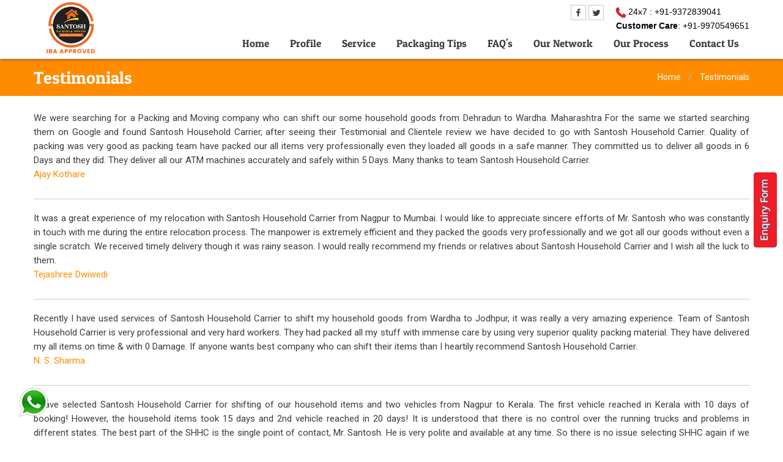

--- FILE ---
content_type: text/html
request_url: https://www.santoshpackersandmovers.com/testimonials.html
body_size: 3182
content:
<!DOCTYPE html>
<html>
<head>
<meta name="google-site-verification" content="g3elimZC_ebtXA4_6-bgLJzulBHTdfodyfx4-N2JUms" />
	<meta content="text/html; charset=utf-8" http-equiv="Content-Type" />
	<title>Our Client Feedback | We Care Our Customers</title>
	<meta name="description" content="Our Client Feedback are very important for Us.It keeps us going and improve our services for them. We Care Our Customers and value their time and money.">
	<link href="style.css" rel="stylesheet" type="text/css" />
	<link href="css/stylesheet.css" rel="stylesheet" type="text/css" />
	<link href="css/responsive.css" rel="stylesheet" type="text/css" />
	<meta content="width=device-width; initial-scale=1.0; maximum-scale=1.0; user-scalable=0;" name="viewport" />
	
<link href='https://fonts.googleapis.com/css?family=Roboto|Roboto+Condensed|Roboto+Mono|Roboto+Slab' rel='stylesheet' type='text/css'>
<link href="images/favicon.png" rel="shortcut icon">

<!-- menu -->
	<link href="css/common.css" rel="stylesheet" type="text/css" /><script type="text/javascript" src="js/menu.js"></script><!-- menu --><!-- top button -->
	<link href="css/ui.totop.css" media="screen,projection" rel="stylesheet" /><script src="js/jquery-1.9.1.min.js" type="text/javascript"></script><script src="js/easing.js" type="text/javascript"></script><script src="js/jquery.ui.totop.js" type="text/javascript"></script><script type="text/javascript">

		$(document).ready(function() {

			$().UItoTop({ easingType: 'easeOutQuart' });

		});

</script>

<!-- popup -->
<link href="css/popup.css" rel="stylesheet" type="text/css" />
<script src="js/jquery.popupoverlay.js"></script>
<script>
$(document).ready(function () {

    $('#slide').popup({
        focusdelay:0,
        outline: true,
        vertical: 'top'
    });

});
</script>
<!-- popup -->
<!-- Google tag (gtag.js) -->
<script async src="https://www.googletagmanager.com/gtag/js?id=G-QB00DL5J3T"></script>
<script>
  window.dataLayer = window.dataLayer || [];
  function gtag(){dataLayer.push(arguments);}
  gtag('js', new Date());

  gtag('config', 'G-QB00DL5J3T');
</script>

</head>
<body>
	<a href="https://api.whatsapp.com/send?phone=919422827767" target="_blank" style="position:fixed;bottom:30px;left: 30px;z-index: 5000;"><img src="images/whatsapp.png" alt="whatsapp-icon" /></a>
<div id="fb-root"></div>
<script async defer crossorigin="anonymous" src="https://connect.facebook.net/en_GB/sdk.js#xfbml=1&version=v3.3"></script>
<a href="#" class="slide_open"><img src="images/enbt.png" class="Appoint-btleft" alt="Enquire-Now" /></a>

<div id="menu-area">
<div id="main-wrapper">
<a href="index"><img class="logo" src="images/logo.png" alt="Santosh-Movers-and-Packer-Logo" /></a>

<div class="call01">
<img src="images/call01.png" alt="Call Us">24x7 : +91-9372839041<br><strong>Customer Care</strong>: +91-9970549651
</div>

<div class="sociali">
<a href="https://www.facebook.com/Santosh-Packers-Movers-872983316131772/" target="_blank"><img src="images/facebooki.png" alt="Facebook-Santosh Packers and Movers"></a>
<a href="https://twitter.com/PackersinNagpur" target="_blank"><img src="images/twitteri.png" alt="Twitter-Santosh Packers and Movers"></a>


</div>

<div id="tab-top-menu"><a class="tab_menu toggleMenu" onClick="return OnMobileMenuClick()"><img src="images/menu-icon.png" alt="Menu Icon" /></a></div>
<!-- mobile header section start here-->

<div id="mobileToolbar"><!--<a onclick="return OnMobileSubMenuClick($(this));" style="cursor:pointer;">-->
<ul>
	<li><a href="index">Home</a></li>
	<li><a href="profile">Profile</a></li>
	<li><a href="services">Service</a></li>
	<li><a href="packaging-tips">Packaging Tips</a></li>
	<li><a href="faq">FAQ's</a></li>
	<li><a href="our-network">Our Network</a></li>
	<li><a href="our-process">Our Process</a></li>
	<li><a href="contact-us">Contact Us</a></li>
</ul>
</div>
<!-- mobile menu section end here-->

<ul class="topmenu">
	<li><a href="index">Home</a></li>
	<li><a href="profile">Profile</a></li>
	<li><a href="services">Service</a></li>
	<li><a href="packaging-tips">Packaging Tips</a></li>
	<li><a href="faq">FAQ's</a></li>
	<li><a href="our-network">Our Network</a></li>
	<li><a href="our-process">Our Process</a></li>
	<li><a href="contact-us">Contact Us</a></li>
</ul>


<div class="clear"></div>
</div>
<!-- wrapper close -->

<div class="clear"></div>
</div>
<!-- menu area close -->

<div class="innermenu-space"></div>



<div class="innerheadeing">
<div id="main-wrapper">
Testimonials

<ul class="backlink">
<li><a href="index">Home</a></li><span>/</span>
<li>Testimonials</li>
</ul>

<div class="clear"></div>
</div>
<div class="clear"></div>
</div>

<div id="main-wrapper">
<p>We were searching for a Packing and Moving company who can shift our some household goods from Dehradun to Wardha. Maharashtra For the same we started searching them on Google and found Santosh Household Carrier, after seeing their Testimonial and Clientele review we have decided to go with Santosh Household Carrier. Quality of packing was very good as packing team have packed our all items very professionally even they loaded all goods in a safe manner. They committed us to deliver all goods in 6 Days and they did. They deliver all our ATM machines accurately and safely within 5 Days. Many thanks to team Santosh Household Carrier.<br>
<span class="bluecolor">Ajay Kothare</span> </p>

<div class="grey-line"></div>

<p>It was a great experience of my relocation with Santosh Household Carrier from Nagpur to Mumbai. I would like to appreciate sincere efforts of Mr. Santosh who was constantly in touch with me during the entire relocation process. The manpower is extremely efficient and they packed the goods very professionally and we got all our goods without even a single scratch. We received timely delivery though it was rainy season. I would really recommend my friends or relatives about Santosh Household Carrier and I wish all the luck to them.<br>
<span class="bluecolor">Tejashree Dwiwedi</span> </p>

<div class="grey-line"></div>

<p>Recently I have used services of Santosh Household Carrier to shift my household goods from Wardha to Jodhpur, it was really a very amazing experience. Team of Santosh Household Carrier is very professional and very hard workers. They had packed all my stuff with immense care by using very superior quality packing material. They have delivered my all items on time & with 0 Damage. If anyone wants best company who can shift their items than I heartily recommend Santosh Household Carrier.<br>
<span class="bluecolor">N. S. Sharma</span> </p>

<div class="grey-line"></div>

<p>I have selected Santosh Household Carrier for shifting of our household items and two vehicles from Nagpur to Kerala. The first vehicle reached in Kerala with 10 days of booking! However, the household items took 15 days and 2nd vehicle reached in 20 days! It is understood that there is no control over the running trucks and problems in different states. The best part of the SHHC is the single point of contact, Mr. Santosh. He is very polite and available at any time. So there is no issue selecting SHHC again if we get a chance again!<br>
<span class="bluecolor">Deven Banerjee, Udhyog Vihar, Nagpur</span> </p>

<div class="grey-line"></div>








<div class="clear"></div>
</div>
<!-- close -->

<div class="f-space"></div>
<div id="footer">
<div id="main-wrapper">

<div class="ft-left">
<a href="https://www.facebook.com/Santosh-Packers-Movers-872983316131772/" target="_blank"><img src="images/face1.png" alt="Facebook-Santosh Packers and Movers"></a>
<a href="https://twitter.com/PackersinNagpur" target="_blank"><img src="images/twit1.png" alt="Twitter-Santosh Packers and Movers"></a>

</div>

<div class="ft-right">

</div>


<div class="clear"></div>
<div class="grey-line"></div>

<div class="f1">
<h2>Navigation</h2>
<ul class="f-links">
	<li><a href="index">Home</a></li>
	<li><a href="profile">Profile</a></li>
	<li><a href="services">Service</a></li>
	<li><a href="packaging-tips">Packaging Tips</a></li>
	<li><a href="faq">FAQ's</a></li>
	<li><a href="our-network">Our Network</a></li>
	<li><a href="our-process">Our Process</a></li>
	<li><a href="contact-us">Contact Us</a></li>
</ul>
<div class="clear"></div>
</div>
<!-- close -->

<div class="f1">
<h2>Other Links</h2>
<ul class="f-links">
	<li><a href="post-feedback">Post Feedback</a></li>
    <li><a href="enquiry">Online Enquiry</a></li>
    <li><a href="terms-and-conditions">Terms and Condition</a></li>
	<li><a href="testimonials">Testimonials</a></li>
</ul>
<div class="clear"></div>
</div>
<!-- close -->

<div class="f2">
<h2>Registered Office</h2>
1409/197A, Rajiv Nagar,<br> Khadan, Pandharabodi, <br>Near Ram Nagar, <br>Nagpur - 440 010<br><br>
<strong>Contact Person:</strong> Mr. Santosh Sundhiya<br><br>
<!-- <strong>Telephone:</strong> 0712-6527767<br><br> -->
<strong>Mobile:</strong> <a href="tel:+91-9422827767" style="text-decoration: none;color:#fff;">+91-9422827767</a>, <a href="tel:+91-9372839041" style="text-decoration: none;color:#fff;">9372839041</a>,<a href="tel:+91-9970549651" style="text-decoration: none;color:#fff;">9970549651</a><br><br>
<strong>Email:</strong> <a href="mailto:info@santoshpackersandmovers.com" style="text-decoration: none;color:#fff;">info@santoshpackersandmovers.com</a>
<div class="clear"></div>
</div><!-- close -->


<div class="f3">
<h2>Reach Us</h2>

<div class="fb-page" data-href="https://www.facebook.com/Santosh-Packers-Movers-872983316131772/?ref=hl" data-tabs="timeline" data-width="257" data-height="266" data-small-header="false" data-adapt-container-width="true" data-hide-cover="false" data-show-facepile="true"><blockquote cite="https://www.facebook.com/Santosh-Packers-Movers-872983316131772/?ref=hl" class="fb-xfbml-parse-ignore"><a href="https://www.facebook.com/Santosh-Packers-Movers-872983316131772/?ref=hl">Santosh Packers &amp; Movers</a></blockquote></div>

<div class="clear"></div>
</div>
<!-- close -->


<div class="clear"></div>
<div class="grey-line"></div>
<div class="f-b-left">Copyright © 2023 Santosh Packers and Movers. All Rights Reserved.</div>

<div class="f-b-right">Designed by : <a href="http://www.iperfect.in" target="_blank">Iperfect</a></div>


<div class="clear"></div>
</div>

<div class="clear"></div>
</div>
<!-- footer close -->


<!-- popup -->
<div id="slide">
<form method="POST" action="popup.php">Enter Name <input class="pop-input" name="name" type="text" /> Enter Email ID <input class="pop-input" name="email" type="email" /> Enter Mobile No. <input class="pop-input" name="phone" type="text" /> Message<textarea class="pop-textarea" name="msg" type="text"></textarea> 
	<input type="submit" name="submit" value="Submit" class="shipping-bt" style=" width:80px; margin-top:7px !important;">
	<!-- <a class="shipping-bt" href="#" style=" width:80px; margin-top:7px !important;">Submit</a></form> -->
<a class="slide_close btn btn-default close-bt" href="#"><img height="32" src="images/close_pop.png" width="32" alt="close popup" /></a>
</form>
</div>

</body>
</html>

--- FILE ---
content_type: text/css
request_url: https://www.santoshpackersandmovers.com/style.css
body_size: 736
content:




header#top{

	position: fixed;

	top: 0;

	left: 0;

	width: 100%;

	z-index: 100;

	overflow: hidden;

}



header#top #logo{

	float: left;

	margin: 16px 0 0 30px;

	font-weight: normal;

	font-size: 45px;

	color: white;

	text-transform: uppercase;

	text-shadow: 0 0 15px rgba(0,0,0,0.5);

}



.pagewrap{

	height: 100%;

}



.pageblock{

	width: 100%;

}



.pagewrap .fb-like{

	position: fixed;

	left: 30px;

	top: 75px;

	z-index: 100;

}



.pagewrap .githubbuttons{

	position: fixed;

	left: 220px;

	top: 75px;

	z-index: 100;

}



.pagewrap .copy{

	font-size: 10px;

	bottom: 20px;

	left: 30px;

	z-index: 100;

	position: absolute;

	color: white;

}



.pagewrap .copy a,.pagewrap .copy a:hover{

	color: white;

} 



.pageblock#fullscreen{

	height:637px;

	background: none;

	color: white;

}

.pageblock#fullscreen img{ width:100%;}



.pageblock#fullscreen h1{

	color: white;

	font-size: 72px;

	margin: 0;

	padding: 0;

	font-family: 'sxehwcmaax-blackblack', Helvetica, Arial, Verdana;

	font-weight:normal;

}



.pageblock#fullscreen .slider{

	width: 100%;

	height: 100%;

	overflow: hidden;

	position: relative;

}



.pageblock#fullscreen .slider .slide{

	width: 100%;

	height: 100%;

	top: 0;

	left: 0;

	float: left;

	position: absolute;

}



.pageblock#fullscreen .slider .slide .slidecontent{

	position: absolute;

	top: 50%;

	width: 100%;

	margin-top: -150px;

	text-align: center;

}



.pageblock#fullscreen .slider .slide .slidecontent h1{

	text-shadow: 0 0 15px rgba(0,0,0,0.5);

	font-weight: bold;

	font-size: 120px;

	margin: 20px 0 30px 0;

	padding: 0;

	line-height: 115px;

}



.pageblock#fullscreen .slider .slide .slidecontent .headersur{

	font-size: 30px;

	text-shadow: 0 0 10px rgba(0,0,0,0.5);

	color: #f0f0f0;

	font-style: italic;

	display: block;

}

.slide-text{

	width:1100px;

	height:auto;

	padding:0 0 0 0;

	margin:0 auto;

}

.pageblock#fullscreen .slider .slide .slidecontent .button{
	text-transform:none;
	color: #cdcccc;
	font-size: 15px;
	display: inline-block;
	cursor: pointer;
	letter-spacing: 1px;
	margin:160px 0 0 0;
	line-height: 24px;
	width:auto;
	height:210px;
	text-align:left;
	float:left;
}

.h1{
	font-family:Arial, Helvetica, sans-serif;
	font-size:30px;
	color:#FFF;
	padding:0 0 12px 0 !important;
	margin:20px 0 12px 0 !important;
	border-bottom:2px solid #868484;
}

.pageblock#fullscreen .slider .slide .slidecontent .text{

	width: 900px;
	margin: 0 auto;
	line-height: 28px;

}

.pageblock#fullscreen .slider .slide .slidecontent .text a{
	color: white;
	text-decoration: underline;
}

.pageblock#fullscreen .slider .slide .slidecontent .text a:hover{
	text-decoration: none;
}

.pageblock#fullscreen .slider .slide .slidecontent .text xmp{
	font-size: 13px;
	text-align: left;
	border: 1px solid white;
	background: rgba(0,0,0,0.1);
	padding: 10px 15px;
}

.pageblock#fullscreen #slideposition{
	position: absolute;
	left:0;
	right:0;
	z-index:10;
	height:auto;
	top:460px;
	margin:0 auto !important;
	width:auto;
	text-align:center;
}

.pageblock#fullscreen #slideposition ul{
	list-style-type: none;
	margin:130px 0 0 0;
	padding: 0;
}

.pageblock#fullscreen #slideposition ul li.indicator{
	display: inline-block;
	height: 10px;
	width: 10px;
	background: #c2c0bd;
	margin: 0px 7px;
	padding: 0;
	-webkit-border-radius: 999px;
	-moz-border-radius: 999px;
	overflow: hidden;
	cursor: pointer;
	border-radius:40px;
}

.pageblock#fullscreen #slideposition ul li.indicator.active{

	background: #fff;

}



--- FILE ---
content_type: text/css
request_url: https://www.santoshpackersandmovers.com/css/stylesheet.css
body_size: 3849
content:
{
font-family: 'Roboto', sans-serif;
font-family: 'Roboto Condensed', sans-serif;

}

@font-face {
	font-family: 'Conv_PatuaOne-Regular';
	src: url('../fonts/PatuaOne-Regular.eot');
	src: local('☺'), 
	url('../fonts/PatuaOne-Regular.woff') format('woff'), 
	url('../fonts/PatuaOne-Regular.ttf') format('truetype'), 
	url('../fonts/PatuaOne-Regular.svg') format('svg');
	font-weight: normal;
	font-style: normal;
}

body{
	padding:0;
	margin:0;
	line-height:23px;
	font-family:Arial, Helvetica, sans-serif;
	font-size:15px;
	color:#3d3d3d;
	font-family: 'Roboto', sans-serif;

}

p{
	padding:0 0 13px 0;
	margin:0;
	line-height:23px;
	font-family:Arial, Helvetica, sans-serif;
	font-size:15px;
	color:#3d3d3d;
	font-family: 'Roboto', sans-serif;
	text-align:justify;
}



a{text-decoration:none; color:#000;}

a:hover{text-decoration:none; color:#000;}

img{border:0;}

.clear{clear:both;}

ol,li,ul{list-style:none; padding:0; margin:0;}

.logo{ float:left; margin:0 0 0 0; padding:0;height:90px;}

#menu-area{
	width:auto;
	height:96px;
	background:url(../images/h.png) repeat;
	padding:0;
	margin:0;
	position:fixed;
	left:0;
	right:0;
	z-index:500;
	color:#b5b5b5;
	box-shadow:0 0 5px #333333;
}

#menuspace{
	width:auto;
	height:100px;
}
#main-wrapper{
	width:1170px;
	height:auto;
	padding:0 0 0 0;
	margin:0 auto;
}
.sociali{width:auto; float:right; margin:8px 0 0 400px; padding:0;}

.call01{
	font-size:14px;
	color:#000000;
	font-family:Verdana, Geneva, sans-serif;
	padding:0 0 0 0;
	margin:8px 0 0 20px;
	float:right;
}
.call01 img{ vertical-align: middle; margin:0 4px 0 0;}


.topmenu{
	width:auto;
	height:auto;
	padding:0 0 0 0;
	margin:0 0 0 0;
	color:#b5b5b5;
	font-family: 'Play', sans-serif;
	display:inline-block;
	line-height:33px;
	float:right;
}

.topmenu li{
	width:auto;
	height:auto;
	padding:0 0 0 0;
	margin:0 0 0 0;
	color:#b5b5b5;
	font-family: 'Play', sans-serif;
	display:inline-block;
	line-height:33px;
	float:left;
}

.topmenu li img{ padding:16px 0 0px 0 !important; position:absolute; margin:0 0 0 -5px;}

.topmenu li a{
	width:auto;
	height:auto;
	padding:0 17px;
	margin:0 0 0 0;
	color:#3c3c3c;
	font-family: 'Conv_PatuaOne-Regular';
	display:inline-block;
	line-height:33px;
	font-size:17px;
}
.topmenu li a:hover{border-bottom:3px solid #FF8C00;}

#product-area{
	width:auto;
	height:auto;
	padding:0 0 0 0;
	margin:0 0 0 0;
}

.banner{width:1100px;height:360px;}

.product1{
	width:33.3333333333333%;
	height:336px;
	padding:0 0 0 0;
	margin:0 0 0 0;
	float:left;
	font-weight:normal;
}

.product-img{
	width:100%;
	height:100%;
	padding:0;
	margin:0;
}

.product1 .product-heading{
	width:33.3333333333333%;
	height:62px;
	line-height:62px;
	color:#FFFFFF;
	text-align:center;
	overflow:hidden;
	font-size:24px;
	font-family: 'Open Sans', sans-serif;
	position:absolute;
	background:url(../images/black-trans1.png) repeat;
	margin:274px 0 0 0;
	transition:0.5s;
	font-weight:normal;
}

.product1:hover .product-heading{

	width:33.3333333333333%;
	height:293px;
	color:#FFFFFF;
	text-align:center;
	overflow:hidden;
	font-size:24px;
	font-family: 'Open Sans', sans-serif;
	position:absolute;
	background:url(../images/black-trans1.png) repeat;
	margin:0 0 0 0;
	transition:0.5s;
	padding:40px 0 3px 0;
	font-weight:normal;
}

.product1 .product-heading p{ padding:0 45px; color:#FFFFFF; text-align:center;}

.product1 .product-heading h1{ letter-spacing:1.5px; color:#FFF; font-size:25px; padding:0 0 4px 0; font-weight:normal; margin:0 0 20px 0;}

.product1 .link-icon{
	position:absolute;
	width:auto;
	margin:215px auto !important;
	left:0;
	right:0;
	width:67px;
	height:67px;
	background:url(../images/link-icon.png) center top no-repeat;
	display:block;
}

.product1 .link-icon:hover{
	position:absolute;
	width:auto;
	margin:215px auto !important;
	left:0;
	right:0;
	width:67px;
	height:67px;
	background:url(../images/link-icon%20-%20Copy.png) center top no-repeat;
	display:block;
}



#welcome-area{
	width:auto;
	height:auto;
	padding:35px 0 35px 0;
	margin:0 0 45px 0;
	background-color:#f5f5f5;
}

.h-lo{
	float:left;
	margin:0 35px 0 0;
}

#test-area{
	width:auto;
	height:auto;
	background-color:#e6e6e6;
	padding:19px 0 6px 0;
}

h1{
	font-family: 'Conv_PatuaOne-Regular';
	font-size:32px;
	font-weight:normal !important;
	color:#000;
	padding:0 0 28px 0;
	margin:0 0 28px 0;
	text-align:center;
	background:url(../images/hline.jpg) center bottom no-repeat;
}
h1 span{ color:#FF8C00;}
h2{

	font-family: 'Conv_PatuaOne-Regular';
	font-size:19px;
	font-weight:normal;
	color:#fff;
	padding:0 0 10px 0;
	margin:0 0 5px 0;
	letter-spacing:0.7px;
}

.responsive-img{ width:100%; height:auto;}

.right-img{float:right; margin:0 0 20px 20px; height:auto;}

.left-img{float:right; margin:0 20px 20px 0; height:auto;}

.whitebox{
	width:auto;
	height:auto;
	padding:21px;
	background-color:#FFFFFF;
	font-size:13px;
	box-shadow:5px 5px 10px #666666;
	margin:15px 0 0 0;
}

.yearimg{width:100%; height:auto;}

.whitebox p{
	font-size:13px;
	line-height:20px;

}

.pink-bt{
	width:113px;
	height:29px;
	line-height:29px;
	color:#FFF;
	text-align:center;
	background-color:#ff089d;
	text-transform:uppercase;
	float:right;
	border-radius:7px;
	transition:0.4s;
}

.pink-bt:hover{
	color:#FFF;
	background-color:#000000;
	transition:0.4s;
}

#form-area{
	width:auto;
	height:565px;
	background:url(../images/form-bg.jpg) center top fixed repeat;
	padding:0 0 0 0;
	margin:0 0 0 0;
}

.f-input{
	width:310px;
	height:35px;
	background-color:#FFF;
	padding:0 0 0 8px;
	border-radius:5px;
	color:#333333;
	font-family:Arial, Helvetica, sans-serif;
	font-size:13px;
	border:0;
}

.f-textarea{
	width:1035px;
	height:180px;
	background-color:#FFF;
	padding:8px 0 0 8px;
	border-radius:5px;
	color:#333333;
	font-family:Arial, Helvetica, sans-serif;
	font-size:13px;
	border:0;
}


#maparea{
	width:auto;
	height:288px;
}

.map-top{
	width:95%;
	height:288px;
	position:absolute;
	padding:0;
	margin:0;
	background:url(../images/maptop-img.png) repeat;

}

.map-cont-top{
	width:995px;
	height:300px;
	position:absolute;
	padding:0;
	margin:0;
	background:url(../images/maptop-img.png) repeat;
}

#footer{
	width:auto;
	height:auto;
	background-color:#3f3f3f;
	padding:25px 0;
	margin:0;
	color:#fff;
	font-size:13px;
}

#city{
	width:auto;
	height:auto;
	background-color:#3f3f3f;
	padding:25px 0;
	margin:0;
	color:#fff;
	font-size:13px;
}

.f1{
	width:255px;
	height:auto;
	padding:0 0 0 0;
	margin:0 35px 0 0;
	float:left;
}

.f2{
	width:290px;
	height:auto;
	padding:0 0 0 0;
	margin:0 0 0 0;
	float:left;
	font-size:14px;
}
.f2 span{ color:#019fe5;}
.f3{
	width:257px;
	height:auto;
	padding:0 0 0 0;
	margin:0 0 0 0;
	float:right;
}


.f-links{
	width:auto;
	height:auto;
	font-size:13px;
	color:#929292;
	line-height:25px;
	padding:0 0 0 0;
	margin:0 0 0 0;
	display:block;
	text-decoration:none;
}

.f-links li{
	width:auto;
	height:auto;
	font-size:13px;
	color:#929292;
	line-height:25px;
	padding:0 0 0 0;
	margin:0 0 0 0;
	display:block;
	text-decoration:none;
}

.f-links li a{
	width:auto;
	height:auto;
	font-size:14px;
	color:#fff;
	line-height:25px;
	padding:0 0 0 14px;
	margin:0 0 0 0;
	display:block;
	text-decoration:none;
	transition:0.4s;
	background:url(../images/gd.jpg) left no-repeat;
}

.f-links li a:hover{
	color:#FF8C00;
	transition:0.4s;
}

.f01{
	width:270px;
	height:auto;
	float:left;
	padding:0;
	margin:0;
}

#footer-bottom{ width:auto; height:auto; line-height:48px; background-color:#3f3f3f; color:#fff; font-size:13px;}
.f-b-left{float:left;}
.f-b-left a{ color:#919090; transition:0.4s;}
.f-b-left a:hover{ color:#fff; transition:0.4s;}
.f-b-left span{ color:#454545; padding:0 8px;}
.f-b-right{float:right;}
.f-b-right a{ color:#cfcfcf;}
.f-b-right a:hover{ color:#FF8C00;}


.inner-h-bg{

	width:auto;

	height:95px;

	padding:0 0 0 0;

	margin:0 0 0 0;

}

.inner-logo{margin:69px 0 0 0; float:left; padding:0;}





.services-i-area{

	width:auto;

	min-width:400px;

	background:url(../images/grey-dot-repeat.jpg) repeat;

	padding:30px 0 0 0;

	margin:0;

}

.icon-box{

	width:245px;

	height:148px;

	padding:0;

	margin:0 16px 40px 0;

	float:left;

}

.icon-box .greybox{

	width:103px;

	height:103px;

	border-radius:50%;

	background-color: rgb(207,207,207);

	padding:0 0 0 0;

	margin:0 auto 13px auto;

	text-align:center;

	 transition:0.4s;

}

.icon-box .greybox img{ margin:1px 0 0 0;}	

.icon-box .greyhead{
	width:auto;
	height:33px;
	line-height:33px;
	text-align:center;
	padding:0 0 0 0;
	margin:0 0 0 0;
	color:#FFF;
	background:url(../images/black-trans2.png) repeat;
	 transition:0.4s;
	 text-transform:uppercase;
	 font-size:14px;
}

.icon-box:hover .greybox{ background:#ffee00; transition:0.4s; transform:scale(0.8);}

.icon-box:hover .greyhead{ background-color:#ffee00; color:#000; transition:0.5s;}

.grey-line{
	width:100%;
	height:1px;
	background-color:#656565;
	padding:0 0 0 0;
	margin:22px 0 30px 0;
}

.test-box{
	width:470px;
	height:auto;
	padding:18px 20px;
	margin:0 22px 22px 0;
	float:left;
	border:1px solid #e6e6e6;
	box-shadow:4px 4px 4px #a6a6a6;
	transition:0.4s;
}

.test-box:hover{box-shadow:-4px -4px 4px #a6a6a6; transition:0.4s;}

.shadow-box{
	width:auto;
	height:auto;
	padding:12px 0;
	margin:0 0 35px 0;
}



.c-input{
	width:340px;
	height:34px;
	background-color:#ebebeb;
	border:0;
	padding:0 0 0 8px;
	color:#000000;
	font-family:Arial, Helvetica, sans-serif;
	margin:0 0 0 0;
}

.c-textarea{
	width:340px;
	height:170px;
	background-color:#ebebeb;
	border:0;
	padding:8px 0 0 8px;
	color:#000000;
	font-family:Arial, Helvetica, sans-serif;
	margin:7px 0 0 0;
}

.sub-bt{
	width:100px;
	height:34px;
	line-height:34px;
	text-align:center;
	color:#fff;
	background-color:#5a5a5a;
	text-transform:uppercase;
	font-size:15px;
	border:0;
}

.test-box2{
	width:auto;
	height:auto;
	padding:15px 20px;
	margin:0 0 20px 0;
	background-color:#f3f3f3;
	border-right:2px solid #b2b2b2;
	transition:0.4s;
}

.test-box2:hover{
	background-color:#ebebeb;
	border-right:2px solid #b2b2b2;
	transition:0.4s;
}

.test-box2 .span1{ color:#393939; font-weight:600; font-size:15px;}

.leftside{
	width:730px;
	height:auto;
	float:left;
	padding:0;
	margin:0;
}
.rightside{
	width:300px;
	height:auto;
	float:right;
	padding:0;
	margin:0;
}

.leftmenu{
	width:auto;
	height:auto;
	padding:0;
	margin:0 0 45px 0;
}
.leftmenu li{
	width:auto;
	height:auto;
	padding:0;
	margin:0 0 5px 0;
	display:block;
}
.leftmenu li a{
	width:auto;
	height:auto;
	padding:9px 0 3px 23px;
	margin:0 0 0 0;
	display:block;
	border:2px solid #f1f1f1;
	font-size:15px;
	font-family: 'Cambay', sans-serif;
	text-transform:uppercase;
	color:#000;
	text-decoration:none;
}
.leftmenu li a:hover{
	background-color:#FF8C00;
	border:2px solid #FF8C00;
	color:#FFFFFF;
	border-left:6px solid #000;
	padding:9px 0 3px 19px;
}
.leftmenu .active{
	background-color:#FF8C00;
	border:2px solid #FF8C00;
	color:#FFFFFF;
	border-left:6px solid #000;
	padding:9px 0 3px 19px;
}
.points{ margin:0 0 10px 0;}

.points li{ padding: 4px 0 0px 25px;
    background: url(../images/dot.jpg) 0 13px no-repeat;
    line-height: 32px;}

h3{
	color:#484848;
	font-size:24px;
	font-family: 'Conv_PatuaOne-Regular';
	padding:20px 0 0 0;
	margin:0;
	font-weight:normal;
}





.category-menu1{
	width:auto;
	height:auto;
	padding:0 0 0 0;
	margin:0 0 0 0;
	color:#000000;
	font-size:14px;
	display:block;	
}

.category-menu1 li{
	width:auto;
	height:auto;
	padding:0 0 0 0;
	margin:0 0 2px 0;
	color:#000000;
	font-size:14px;
	display:block;
	line-height:40px;
}

.category-menu1 li a{
	width:auto;
	height:auto;
	padding:0 0 0 30px;
	margin:0 0 0 0;
	color:#000000;
	font-size:14px;
	display:block;
	background:#e7e7e7 url(../images/grey-dot.jpg) 15px 18px no-repeat;
	line-height:40px;
	transition:0.3s;
}

.category-menu1 li a:hover{
	background:#ffed00 url(../images/white-dot.jpg) 15px 23px no-repeat;
	transition:0.3s;
	line-height:50px;
}

.category-menu1 .active{
	background:#ffed00 url(../images/white-dot.jpg) 15px 23px no-repeat;
	transition:0.3s;
}

.products-box{
	width:247px;
	height:198px;
	padding:0;
	margin:0 20px 20px 0;
	float:left;
}

.products-box:nth-child(4){ margin-right:0;}

.products-box:nth-child(8){ margin-right:0;}

.products-box:nth-child(12){ margin-right:0;}

.products-box:nth-child(16){ margin-right:0;}

.products-box:nth-child(20){ margin-right:0;}

.products-box:nth-child(24){ margin-right:0;}

.products-box:nth-child(28){ margin-right:0;}

.products-box:nth-child(32){ margin-right:0;}

.products-box:nth-child(36){ margin-right:0;}

.products-box:nth-child(40){ margin-right:0;}

.products-box img{ width:247px; height:198px;}

.products-box .img{
	width:247px;
	height:165px;
	padding:0;
	margin:0 0 0 0;
}

.products-box .img img{
	width:100%;
	height:100%;
}

.products-box .img2{ display:block; width:0px; height:0px; margin:0 auto; position:absolute; transition:0.4s;}

.products-box:hover .img2{ width:247px; height:198px !important; display:block; position:absolute; transition:0.2s;}

.products-box .head{
	width:247px;
	height:33px;
	padding:0;
	margin:0 0 0 0;
	background-color:#000;
	color:#FFFFFF;
	font-size:14px;
	text-transform:uppercase;
	line-height:33px;
	text-align:center;
}

.pro-inner-banner{
	width:615px;
	height:375px;
	border:1px solid #dedede;
	padding:5px;
	margin:0 0 10px 28px;
	float:right;
}

.pro-inner-banner img{
	width:100% !important;
	height:100% !important;
}

.icon-box2{ width:240px; height:240px; border-radius:50%; border:3px solid #f5f5f5; float:left; padding:0; margin:28px 14px 39px 0; transition:0.4s;}

.icon-box2:hover{border:3px solid #ffed00; transition:0.4s;}

.icon-box2 img{ width:100%; height:100%; border-radius:50%; transition:0.4s;}

.icon-box2:hover img{ width:100%; height:100%; border-radius:50%; transform:scale(0.9); transition:0.4s;}

.icon-h{
	font-family: 'Play', sans-serif;
	font-size:17px;
	color:#000000;
	text-align:center;
	position:absolute;
	width:240px;
	margin-top:6px;
}
.test-img{ margin:55px auto 25px auto; text-align:center;}
.i-box{
	width:20%;
	height:auto;
	padding:0;
	margin:15px 0 25px 0;
	float:left;
	text-align:center;
	font-family: 'Roboto', sans-serif;
	text-transform:capitalize;
	font-family:Verdana, Geneva, sans-serif;
	font-size:20px;
	color:#363636;
}

.i-box img{ transition:0.4s;}
.i-box:hover img{ transition:0.5s; transform:rotate(360deg)}
#tab-top-menu{display:none;}
.c-left{width:478px; height:auto; float:left;}
.c-right{width:480px; height:auto; float:right;}
.zoomimg{ transition:0.4s; width:616px; height:auto;}
.zoomimg:hover{ transition:0.4s; transform:scale(1.3)}
.bh{
	background-color:#666;
	color:#fff;
	font-size:15px;
	text-align:center;
	line-height:25px;
	height:55px;
}

.globeimg{
	float:left;
	padding:0;
	margin:0 0 0 55px;
}

.greyarea{
	width:auto;
	min-height:400px;
	background-color:#f5f5f5;
	padding:50px 0;
	margin:0 0 0 0;
	background:url(../images/greybg.jpg) center top no-repeat fixed;
	background-size:cover;
}
#welcome-area h1{ background:none; border-bottom:1px solid #cecece; margin:0 0 17px 0; padding:0 0 20px 0; text-align:left;}

.welright{width:610px; float:right; padding:0; margin:0;}

.test-b{
	width:370px;
	height:auto;
	padding:0;
	margin:0 25px 0 0;
	float:left;
	text-align:justify;
	font-size:14px;
	color:#000000;
	line-height:22px;
}
.test-b:last-child{margin:0 0 0 0; float:right;}
.viewbt{
	width:130px;
	line-height:35px;
	background-color:#3d3d3d;
	color:#FFFFFF;
	font-size:16px;
	text-transform:uppercase;
	text-align:center;
	text-decoration:none;
	margin:35px auto 0 auto;
	display:block;
	border-radius:4px;
	clear:both;
}
.viewbt:hover{ background-color:#FF8C00;}

.enbt{
	width:150px;
	line-height:35px;
	background-color:#FF8C00;
	color:#FFFFFF;
	font-size:16px;
	text-transform:uppercase;
	text-align:center;
	text-decoration:none;
	margin:35px auto 0 auto;
	display:block;
	border-radius:4px;
	clear:both;
}
.enbt:hover{ background-color:#3d3d3d; color:#FFFFFF;}

.f-space{width:100%; height:35px;}

.ft-left{
	width:auto;
	height:auto;
	padding:0;
	margin:0;
	float:left;
}

.ft-right{
	width:auto;
	height:auto;
	padding:0;
	margin:0;
	float:right;
	font-size:22px;
}
input[type=text], textarea, select {
  -webkit-transition: all 0.30s ease-in-out;
  -moz-transition: all 0.30s ease-in-out;
  -ms-transition: all 0.30s ease-in-out;
  -o-transition: all 0.30s ease-in-out;
  outline: none;
}
 
input[type=text]:focus, textarea:focus, select:focus {
  box-shadow: 0 0 3px rgba(231, 25, 99, 1);
}

.points{
	width:auto;
	height:auto;
	padding:0;
	margin:0 0 25px 0;
}
.points li{
	width:auto;
	height:auto;
	background:url(../images/white-dot.jpg) 0 6px no-repeat;
	padding:0 0 0 22px;
	color:#3c528a;
	font-size:14px;
	line-height:25px;
}
.newinput{
	width:345px;
	height:41px;
	color:#8a8989;
	background-color:#FFF;
	padding:0 0 0 15px;
	margin:0;
	float:right;
	border:0;
	font-size:15px;
	font-family: 'Roboto', sans-serif;
}
.newbt{
	width:117px;
	height:41px;
	color:#fff;
	background-color:#FF8C00;
	padding:0 0 0 0;
	margin:0;
	float:right;
	border:0;
	font-size:18px;
	font-family: 'Roboto', sans-serif;
	text-align:center;
}
.newt{ float:left; margin:8px 20px 0 0;}
.inner-menuarea{box-shadow:none !important;}
.innermenu-space{ width:auto; height:97px;}

.innerheadeing{
	width:auto;
	line-height:60px;
	background-color:#FF8C00;
	color:#FFF;
	font-size:28px;
	padding:0;
	margin:0 0 25px 0;
	font-weight:normal;
	font-family: 'Conv_PatuaOne-Regular';
}
.backlink{
	width:auto;
	height:auto;
	padding:0;
	margin:7px 0 0 0;
	float:right;
	line-height:35px;
}
.backlink li{
	width:auto;
	height:auto;
	padding:0;
	margin:0;
	display:inline;
	color:#fff;
	font-size:14px;
	font-family: 'Roboto', sans-serif;
}
.backlink span{ color:#73d3f6; padding:0 7px 0 12px; font-size:14px; font-family: 'Roboto', sans-serif;}
.backlink li a{
	width:auto;
	height:auto;
	padding:0;
	margin:0;
	text-decoration:none;
	color:#fff;
	font-size:14px;
	font-family: 'Roboto', sans-serif;
}
.backlink li a:hover{ color:#000000;}

.pack-left{
	width:511px;
	height:auto;
	padding:0;
	margin:15px 0 20px 0;
	float:left;
}

.pack-right{
	width:629px;
	height:auto;
	padding:0;
	margin:15px 0 20px 0;
	float:right;
}

.plink{
	background-color:#FF8C00;
	line-height:40px;
	padding:0 0 0 15px;
	margin:0 0 10px 0;
	color:#3d3d3d;
	font-size:14px;
	text-decoration:none;
	display:block;
	width: 110px;
}
.plink:hover{
	background-color:##3b3b3b;
	color:#fff;
}
.plink:hover span{color:#000;}
.plink span{ color:#FF8C00; padding-left:7px;}

.float-left{float:left;}
.float-right{float:right;}

.itour-box{
	width:267px;
	height:auto;
	padding:0;
	margin:0 34px 32px 0;
	float:left;
	transition:0.4s;
}
.itour-box:hover{ transition:0.4s; transform:scale(0.92);}
.itour-box img{ width:100%; height:206px; padding:0; margin:0 0 -7px 0;}
.itour-box:nth-child(4){margin-right:0;}
.itour-box:nth-child(8){margin-right:0;}
.itour-box:nth-child(12){margin-right:0;}
.itour-h{
	width:auto;
	line-height:39px;
	background-color:#373737;
	color:#FFFFFF;
	font-size:18px;
	text-align:center;
	padding:0;
	margin:0;
}

.right-img{float:right; padding:0; margin:0 0 20px 30px;}

.cont-left{
	width:350px;
	height:auto;
	padding:0 0 0 20px;
	margin:0 0 35px 0;
	border-left:3px solid #FF8C00;
	font-size:16px;
	float:left;
}
.head{
	font-size:24px;
	color:#FF8C00;
	font-family: 'Conv_PatuaOne-Regular';
	font-weight:normal;
	padding:0 0 20px 0;
	margin:0 0 0 0;
}

.cont-right{
	width:630px;
	height:auto;
	padding:0;
	margin:0 45px 35px 0;
	float:right;
}

.cinput{
	width:99%;
	height:35px;
	border:1px solid #ededed;
	padding:0 0 0 15px;
	margin:0 0 11px 0;
	color:#707070;
	font-size:14px;
	font-family: 'Roboto', sans-serif;
}
.ctextarea{
	width:99%;
	height:140px;
	border:1px solid #ededed;
	padding:15px 0 0 15px;
	margin:0 0 11px 0;
	color:#707070;
	font-size:14px;
	font-family: 'Roboto', sans-serif;
}

.csumbt{
	width:auto;
	padding:0 25px;
	line-height:38px;
	background-color:#3b3b3b;
	color:#eaeaea;
	float:left;
	text-decoration:none;
	border:0;
	font-family: 'Conv_PatuaOne-Regular';
	font-size:17px;
	font-weight:normal;
	letter-spacing:1px;
}
.detail-left{
	width:782px;
	height:auto;
	padding:0;
	margin:35px 0 0 0;
	float:left;
}
.detail-right{
	width:348px;
	height:auto;
	padding:0;
	margin:35px 0 0 0;
	float:right;
	color:#333333;
	font-size:14px;
}

.d-form{
	width:auto;
	height:auto;
	padding:16px;
	margin:0 0 0 0;
	background-color:#f1f1f1;
	border-radius:6px;
}
.d-form-input{
	width:99%;
	height:30px;
	padding:0 0 0 8px;
	margin:0 0 0 0;
	border:0;
	background-color:#FFF;
}
.d-form-inputd{
	width:99%;
	height:30px;
	padding:0 0 0 8px;
	margin:0 0 0 0;
	border:0;
	background:#fff url(../images/datebg.jpg) right 4px no-repeat;
}
.d-form-textara{
	width:99%;
	height:100px;
	padding:0 0 0 8px;
	margin:0 0 0 0;
	border:0;
	background-color:#FFF;
}

.senbt{
	width:auto;
	line-height:27px;
	padding:0 20px;
	background-color:#3a3a3a;
	color:#FFF;
	text-decoration:none;
	border:0;
	border-radius:4px;
	font-size:15px;
}
.senbt:hover{ background-color:#FF8C00;}
.bluecolor{ color:#FF8C00;}

.grey-line{
	background-color:#CCC;
	width:100%;
	height:1px;
	padding:0;
	margin:15px 0 20px 0;
}






--- FILE ---
content_type: text/css
request_url: https://www.santoshpackersandmovers.com/css/responsive.css
body_size: 1725
content:
@media only screen and (min-width:980px) and (max-width:1180px) {
#main-wrapper {width: 980px;}
.topmenu li a {padding: 0 14px;}
.logo {width: 205px; height:auto;}
#menuspace {height: 85px;}
#fullscreen.pageblock {height: 450px !important;}
#fullscreen.pageblock #slideposition {top: 355px !important;}
.i-box {width: 20%;}
.icon-box2 {height: 196px; width: 196px;}
.icon-h {width: 196px;}
.f1 {width: 175px;}
.c-left {width:370px;}
.c-right {width:370px;}
.c-input {width: 285px;}
.c-textarea {width: 285px;}
.icon-box {width: 199px;}
.leftside {width: 580px;}
.inner-h-bg {height: 78px;}
#fullscreen.pageblock #slideposition ul {margin: 55px 0 0 !important;}
.globeimg {
    float: left;
    margin: 0;
    padding: 0;
    width: 335px;
}
.product1 {height: 250px;}
.product-img {height: 250px;}
.product1 .product-heading {margin: 188px 0 0;}
.product1:hover .product-heading {height: 250px; padding:0 0 0 0;}
.product1 .link-icon {margin: 170px auto !important;}
.product1 .link-icon:hover {margin: 170px auto !important;}
.product1 .product-heading p {
    color: #ffffff;
    font-size: 13px;
    padding: 0 20px;
    text-align: center;
	line-height:21px;
}
.product1 .product-heading h1 { margin: 0 0 14px; padding: 0 0 4px 0;}
.test-b {width: 309px;}

.itour-box {margin: 0 4px 5px 0; width: 240px;}
.itour-box img {height: 180px;}
.cont-right {width: 535px;}
.pack-left {width: 400px;}
.pack-right {width: 560px;}
.detail-left {width: 605px;}


}







@media only screen and (min-width:768px) and (max-width:979px) {



/*===== menu css ==============*/



#horiz-menu li .link span {padding: 0px 17px 0px 17px !important;}
#top-menu {display:none;}
#tab-top-menu {display: block;}
#mobileToolbar {display: none;}
#tab-top-location {display:block;}
#mobileToolbar {
    display: none;
    float: left;
    margin-top: 50px;
    position: relative;
    width: 100%;
    z-index: 9999;
	margin:0 0 0 0 !important;
	text-align:right;
}

#tab-top-menu {
    display: block !important;
    float: right;
    height: 35px;
    left: 0;
    margin: -8px auto 0 auto !important;
    padding: 0;
    right: 0;
    text-align: left;
    width: auto;
}

#tab-top-menu .tab_menu {font-family: 'Open Sans', sans-serif;font-size:20px;font-style: normal;font-weight: normal;color: #000;text-decoration: none;text-transform: uppercase;cursor:pointer;padding: 0 0px 0 0px; display: block; height: 45px; line-height: 45px; width:100px; text-align:center; left:0; right:0; margin:0 auto; background: url("../images/responsive_menu_icon.png") right center no-repeat; float:right; float:right;}


.header.smaller .tab_menu {font-family: 'Open Sans', sans-serif;font-size:20px;font-style: normal;font-weight: normal;color: #000;text-decoration: none;text-transform: uppercase;cursor:pointer;padding: 0 0px 0 0px; display: block; height: 32px !important; line-height: 32px !important; width:100%; text-align:center; left:0; right:0; margin:0 auto; background: url("../images/responsive_menu_icon.png") right center no-repeat;}


#tab-top-menu a.tab_menu:hover {color: #1e753e;text-decoration: none; background: url("../images/responsive_menu_over.png") right center no-repeat; transition: all 0.3s ease 0s; -webkit-transition: all 0.3s ease 0s; -o-transition: all 0.3s ease 0s; -moz-transition: all 0.3s ease 0s;}

#tab-top-location {width: 140px;height: 50px;text-align: left; margin-top:4px; padding: 0px 0px 0 0px; display: block; float: right; display:block !important;}

#tab-top-location .tab_location {font-family: 'Open Sans', sans-serif; font-size:23px;font-style: normal;font-weight: normal;color: #fff;text-decoration: none;text-transform: uppercase;cursor:pointer; padding: 0 0px 0 25px; display: block; height: 50px; line-height: 50px; width:120px; background: url("../images/responsive_location_icon.png") left center no-repeat;}

#tab-top-location a.tab_location:hover {color: #31C7E0;text-decoration: none; background: url("../images/responsive_location_over.png") left center no-repeat; transition: all 0.3s ease 0s; -webkit-transition: all 0.3s ease 0s; -o-transition: all 0.3s ease 0s; -moz-transition: all 0.3s ease 0s;}

.mobile-nav {display:none;}
#top-menu-contener{display:block; background:url(../images/menu-bg-repeat.jpg) center top repeat-x;}

#mobileToolbar {
    margin-bottom: 0 !important;
    margin-left: auto !important;
    margin-right: auto !important;
    right: -425px !important;
    top: 5px !important;
    width: 300px !important;
	margin-top: 70px !important;
}

/*===== menu css ==============*/


#main-wrapper {width: 740px;}
.topmenu{display:none}
.logo {width: 190px; height:auto;}
#menu-area {height: 75px;}
#menuspace {height: 75px;}
#fullscreen.pageblock {height: 335px !important;}
#fullscreen.pageblock #slideposition {top: 225px !important;}
.i-box {
    height: 150px;
    margin: 0 0 35px 39px;
    width: 189px;

}
.sociali {margin: 8px 0 0 190px;}
.icon-box2 {height: 160px; width: 160px;}
.icon-h {width: 160px;}
.f1 {width: 215px; margin-right:20px;}
.f2 {width: 223px;}
.f3 {float: left;}
.c-right {float: left;}
.icon-box {width: 168px;}
.leftside {width: 300px;}
.rightside {width: 300px;}
.inner-h-bg {height: 68px;}
.c-img1{ width:290px;}
.pro-inner-banner {margin: 0 0 10px 0; width: 727px;}
#fullscreen.pageblock #slideposition ul {margin: 70px 0 0 !important;}
.zoomimg{ transition:0.4s; width:100%; height:auto;}
.zoomimg:hover{ transform:scale(1.1)}
.points li {width: 300px;}
.product1 {height: 250px;}
.product-img {height: 250px;}
.product1 .product-heading {margin: 188px 0 0;}
.product1:hover .product-heading {height: 250px; padding:0 0 0 0;}
.product1 .link-icon {margin: 170px auto !important;}
.product1 .link-icon:hover {margin: 170px auto !important;}
.product1 .product-heading p {
    color: #ffffff;
    font-size: 13px;
    padding: 0 20px;
    text-align: center;
	line-height:21px;
}
.product1 .product-heading h1 { margin: 0 0 14px; padding: 0 0 4px 0;}
.globeimg {
    margin: 0;
    padding: 0;
    width: 250px;
}
.welright {width: 460px;}
.test-b {margin: 0 0 30px; width: 100%;}
.ft-right {float: left;}
.newinput {width: 290px;}

.right-img {width: 459px; height:auto;}
.itour-box {margin: 0 34px 32px 57px;}
.cont-left {padding: 0 0 0 10px; width: 280px;}
.cont-right {width: 400px; margin-right:0;}
.cinput {width: 94%;}

.pack-left {width: 740px; margin-bottom:0px;}
.pack-right {width: 740px;}
.detail-left {width: 410px;}
.detail-right {width: 300px;}


}


@media only screen and (min-width:320px) and (max-width:767px) {

/*===== menu css ==============*/

#horiz-menu li .link span {padding: 0px 17px 0px 17px !important;}

#top-menu {display:none;}
#tab-top-menu {display: block;}
#mobileToolbar {display: none;}
#tab-top-location {display:block;}
#mobileToolbar {
    display: none;
    float: right;
    position: absolute !important;
    width: 100%;
    z-index: 9999;
	text-align:right;
}
#mobileToolbar ul {margin:0 0 0 0 !important;}

#tab-top-menu {width:auto; float:right; height: 40px; text-align:left; margin-top:4px; padding: 0px 0px 0 0px; display: block !important; margin:17px auto !important; left:0; right:0;}

#tab-top-menu .tab_menu {font-family: 'Open Sans', sans-serif;font-size:16px;font-style: normal;font-weight: normal;color: #000;text-decoration: none;text-transform: uppercase;cursor:pointer;padding: 0 0px 0 0px; display: block; height: 33px; line-height: 33px; width:100%; text-align:center; left:0; right:0; margin:0 auto; background: url("../images/responsive_menu_icon.png") right center no-repeat;}


.header.smaller .tab_menu {font-family: 'Open Sans', sans-serif;font-size:20px;font-style: normal;font-weight: normal;color: #000;text-decoration: none;text-transform: uppercase;cursor:pointer;padding: 0 0px 0 0px; display: block; height: 32px !important; line-height: 32px !important; width:100%; text-align:center; left:0; right:0; margin:0 auto; background: url("../images/responsive_menu_icon.png") right center no-repeat;}

#tab-top-menu a.tab_menu:hover {color: #1e753e;text-decoration: none; background: url("../images/responsive_menu_over.png") right center no-repeat; transition: all 0.3s ease 0s; -webkit-transition: all 0.3s ease 0s; -o-transition: all 0.3s ease 0s; -moz-transition: all 0.3s ease 0s;}

#tab-top-location {width: 140px;height: 50px;text-align: left; margin-top:4px; padding: 0px 0px 0 0px; display: block; float: right; display:block !important;}

#tab-top-location .tab_location {font-family: 'Conv_HelveticaNeue-LightCond'; font-size:23px;font-style: normal;font-weight: normal;color: #fff;text-decoration: none;text-transform: uppercase;cursor:pointer; padding: 0 0px 0 25px; display: block; height: 50px; line-height: 50px; width:120px; background: url("../images/responsive_location_icon.png") left center no-repeat;}

#tab-top-location a.tab_location:hover {color: #31C7E0;text-decoration: none; background: url("../images/responsive_location_over.png") left center no-repeat; transition: all 0.3s ease 0s; -webkit-transition: all 0.3s ease 0s; -o-transition: all 0.3s ease 0s; -moz-transition: all 0.3s ease 0s;}

.mobile-nav {display:none;}
#top-menu-contener{display:block; background:url(../images/menu-bg-repeat.jpg) center top repeat-x;}

#mobileToolbar {

    width: 300px !important;
	margin:0 auto !important;
	margin-top: 60px !important;
}

/*===== menu css ==============*/

#main-wrapper {width: 300px;}
.call01{display:none;}
.sociali{display:none;}

.topmenu{display:none}

.logo {width: 76px; height:auto; margin-top:9px;}

#menu-area {height: 60px;}
#menuspace {height: 60px;}
#fullscreen.pageblock {height: 278px !important;}
#fullscreen.pageblock #slideposition {top: 225px !important;}
.i-box {
    height: 150px;
    margin: 0 0 35px 0;
    width: 100%;

}
.sociali {margin: 8px 0 0 190px;}
.icon-box2 {height: 160px; width: 160px;}
.icon-h {width: 160px;}
.f1 {width: 300px; margin-bottom:20px; margin-right:0;}
.f2 {width: 300px; margin-bottom:20px; margin-right:0;}
.f3 {width: 257px; float: left; margin-bottom:20px; margin-right:0;}
.c-right {float: left;}
.icon-box {width: 168px;}
.leftside {width: 300px;}
.rightside {width: 300px;}
.inner-h-bg {height: 68px;}
.c-img1{ width:290px;}
.pro-inner-banner {margin: 0 0 10px 0; width: 727px;}
#fullscreen.pageblock #slideposition ul {margin: 20px 0 0 !important; z-index:500000 !important; }
.zoomimg{ transition:0.4s; width:100%; height:auto;}
.zoomimg:hover{ transform:scale(1.1)}

.product1 {height: 250px; width:100%;}
.product-img {height: 250px; width:100%;}
.product1 .product-heading {margin: 188px 0 0; width:100%;}
.product1:hover .product-heading {height: 250px; padding:0 0 0 0; width:100%;}
.product1 .link-icon {margin: 170px auto !important;}
.product1 .link-icon:hover {margin: 170px auto !important;}
.product1 .product-heading p {
    color: #ffffff;
    font-size: 13px;
    padding: 0 20px;
    text-align: center;
	line-height:21px;
}
.product1 .product-heading h1 { margin: 0 0 14px; padding: 0 0 4px 0;}
.globeimg {
    margin: 0;
    padding: 0;
    width: 100%;
}
.welright {width: 300px; margin-top:25px;}
.test-b {margin: 0 0 30px; width: 100%;}
.ft-right {float: left;}
.newinput {width: 205px; float:left; margin-top:10px;}
.newbt {width: 80px; margin-top:10px;}
.Appoint-btleft {margin-top: 32% !important;}
h1{font-size:27px;}
.Appoint-btleft{display:none;}
.f-b-left {float: left; text-align: center;  width: 100%;}
.f-b-right {float: left; text-align: center; width: 100%;}
#welcome-area {margin: 0 0 35px; padding: 25px 0;}
.right-img {height: auto; width: 100%;}
.itour-box {margin: 0 0 20px 17px;}
.cont-left {padding: 0 0 0 10px; width: 288px; margin-bottom:20px;}
.cont-right {margin: 0 0 20px; width: 300px;}
.cinput {width: 94%;}
.pack-left { width: 300px;}
.pack-right { width: 300px;}
.plink {font-size: 13px; padding: 0 0 0 10px;}

.detail-left {width: 300px; margin-top:20px;}
.detail-right {width: 300px; margin-top:25px;}



}







@media only screen and (max-width:320px) {

/*===== menu css ==============*/

#horiz-menu li .link span {padding: 0px 17px 0px 17px !important;}

#top-menu {display:none;}
#tab-top-menu {display: block;}
#mobileToolbar {display: none;}
#tab-top-location {display:block;}
#mobileToolbar {
    display: none;
    float: right;
    position: absolute !important;
    width: 100%;
    z-index: 9999;
	text-align:right;
}
#mobileToolbar ul {margin:0 0 0 0 !important;}

#tab-top-menu {width:auto; float:right; height: 40px; text-align:left; margin-top:4px; padding: 0px 0px 0 0px; display: block !important; margin:17px auto !important; left:0; right:0;}

#tab-top-menu .tab_menu {font-family: 'Open Sans', sans-serif;font-size:16px;font-style: normal;font-weight: normal;color: #000;text-decoration: none;text-transform: uppercase;cursor:pointer;padding: 0 0px 0 0px; display: block; height: 33px; line-height: 33px; width:100%; text-align:center; left:0; right:0; margin:0 auto; background: url("../images/responsive_menu_icon.png") right center no-repeat;}


.header.smaller .tab_menu {font-family: 'Open Sans', sans-serif;font-size:20px;font-style: normal;font-weight: normal;color: #000;text-decoration: none;text-transform: uppercase;cursor:pointer;padding: 0 0px 0 0px; display: block; height: 32px !important; line-height: 32px !important; width:100%; text-align:center; left:0; right:0; margin:0 auto; background: url("../images/responsive_menu_icon.png") right center no-repeat;}

#tab-top-menu a.tab_menu:hover {color: #1e753e;text-decoration: none; background: url("../images/responsive_menu_over.png") right center no-repeat; transition: all 0.3s ease 0s; -webkit-transition: all 0.3s ease 0s; -o-transition: all 0.3s ease 0s; -moz-transition: all 0.3s ease 0s;}

#tab-top-location {width: 140px;height: 50px;text-align: left; margin-top:4px; padding: 0px 0px 0 0px; display: block; float: right; display:block !important;}

#tab-top-location .tab_location {font-family: 'Conv_HelveticaNeue-LightCond'; font-size:23px;font-style: normal;font-weight: normal;color: #fff;text-decoration: none;text-transform: uppercase;cursor:pointer; padding: 0 0px 0 25px; display: block; height: 50px; line-height: 50px; width:120px; background: url("../images/responsive_location_icon.png") left center no-repeat;}

#tab-top-location a.tab_location:hover {color: #31C7E0;text-decoration: none; background: url("../images/responsive_location_over.png") left center no-repeat; transition: all 0.3s ease 0s; -webkit-transition: all 0.3s ease 0s; -o-transition: all 0.3s ease 0s; -moz-transition: all 0.3s ease 0s;}

.mobile-nav {display:none;}
#top-menu-contener{display:block; background:url(../images/menu-bg-repeat.jpg) center top repeat-x;}

#mobileToolbar {

    width: 300px !important;
	margin:0 auto !important;
	margin-top: 60px !important;
}

/*===== menu css ==============*/

#main-wrapper {width: 300px;}
.call01{display:none;}
.sociali{display:none;}

.topmenu{display:none}

.logo {width: 190px; height:auto; margin-top:9px;}

#menu-area {height: 60px;}
#menuspace {height: 60px;}
#fullscreen.pageblock {height: 278px !important;}
#fullscreen.pageblock #slideposition {top: 225px !important;}
.i-box {
    height: 150px;
    margin: 0 0 35px 0;
    width: 100%;

}
.sociali {margin: 8px 0 0 190px;}
.icon-box2 {height: 160px; width: 160px;}
.icon-h {width: 160px;}
.f1 {width: 300px; margin-bottom:20px; margin-right:0;}
.f2 {width: 300px; margin-bottom:20px; margin-right:0;}
.f3 {width: 257px; float: left; margin-bottom:20px; margin-right:0;}
.c-right {float: left;}
.icon-box {width: 168px;}
.leftside {width: 300px;}
.rightside {width: 300px;}
.inner-h-bg {height: 68px;}
.c-img1{ width:290px;}
.pro-inner-banner {margin: 0 0 10px 0; width: 727px;}
#fullscreen.pageblock #slideposition ul {margin: 20px 0 0 !important; z-index:500000 !important; }
.zoomimg{ transition:0.4s; width:100%; height:auto;}
.zoomimg:hover{ transform:scale(1.1)}

.product1 {height: 250px; width:100%;}
.product-img {height: 250px; width:100%;}
.product1 .product-heading {margin: 188px 0 0; width:100%;}
.product1:hover .product-heading {height: 250px; padding:0 0 0 0; width:100%;}
.product1 .link-icon {margin: 170px auto !important;}
.product1 .link-icon:hover {margin: 170px auto !important;}
.product1 .product-heading p {
    color: #ffffff;
    font-size: 13px;
    padding: 0 20px;
    text-align: center;
	line-height:21px;
}
.product1 .product-heading h1 { margin: 0 0 14px; padding: 0 0 4px 0;}
.globeimg {
    margin: 0;
    padding: 0;
    width: 100%;
}
.welright {width: 300px; margin-top:25px;}
.test-b {margin: 0 0 30px; width: 100%;}
.ft-right {float: left;}
.newinput {width: 205px; float:left; margin-top:10px;}
.newbt {width: 80px; margin-top:10px;}
.Appoint-btleft {margin-top: 32% !important;}
h1{font-size:27px;}
.Appoint-btleft{display:none;}
.f-b-left {float: left; text-align: center;  width: 100%;}
.f-b-right {float: left; text-align: center; width: 100%;}
#welcome-area {margin: 0 0 35px; padding: 25px 0;}
.right-img {height: auto; width: 100%;}
.itour-box {margin: 0 0 20px 17px;}
.cont-left {padding: 0 0 0 10px; width: 288px; margin-bottom:20px;}
.cont-right {margin: 0 0 20px; width: 300px;}
.cinput {width: 94%;}
.pack-left { width: 300px;}
.pack-right { width: 300px;}
.plink {font-size: 13px; padding: 0 0 0 10px;}

.detail-left {width: 300px; margin-top:20px;}
.detail-right {width: 300px; margin-top:25px;}
.backlink {line-height: 42px; margin: -17px 0 0;}


}







--- FILE ---
content_type: text/css
request_url: https://www.santoshpackersandmovers.com/css/common.css
body_size: 726
content:


#mobileToolbar { z-index: 9999;  display: none; float:left; width:100%; left:0; right:0; margin-top:70px; position:absolute;}

.header.smaller #mobileToolbar { z-index: 9999;  display: none; float:left; width:100%; left:0; right:0; margin-top:35px !important; position:absolute;}

#mobileToolbar div { margin: 0px 0 0 0; position: relative; width: 100%;}

#mobileToolbar ul{ margin:0; padding: 0; background-color: #fff; text-align: left; font-size: 18px; line-height: 20px; font-family:'open sans semibold',Arial; font-weight: 100; }

#mobileToolbar ul li { border-bottom: 1px solid #666666; background:;}

#mobileToolbar ul li a { padding: 6px 15px; color: #fff !important; text-decoration: none !important; display: block; background: #000 url(../images/arrow.png) 97% center no-repeat !important; position: relative; -webkit-tap-highlight-color: rgba(0,0,0,0); font-size:13px; font-family:'open sans semibold',Arial; }

#mobileToolbar ul li a:hover { padding: 6px 15px; color: #fff !important; text-decoration: none !important; display: block; background: #0098db url(../images/arrow-hover.png) 97% center no-repeat !important; position: relative; -webkit-tap-highlight-color: rgba(0,0,0,0); }



.mob-subspace{padding-left:50px !important; width:auto; color:#f6cec1 !important;}



#mobileToolbar ul li:last-child { border-bottom: none; }

#mobileToolbar ul li a:after { font-family:'open sans semibold',Arial; position: absolute; top: 11px; right: 15px; font-size: 20px; font-size: 24px; }

#mobileToolbar ul li ul { text-align: left; font-size: 15px; line-height: 20px; font-weight: 200; left:0 !important; position:relative; }

#mobileToolbar ul li ul li {  border-top: 1px solid #fff; }

#mobileToolbar ul li ul li span { padding: 0 0 0 0; }

#mobileToolbar ul li ul li:last-child { border-bottom: none; }

#mobileToolbar ul li ul li a { padding: 6px 15px; color: #fff !important; text-decoration: none !important; display: block; background: #706f6f !important; font-family:'open sans semibold',Arial;}

#mobileToolbar ul li ul li a:hover { padding: 6px 15px; color: #000 !important; text-decoration: none !important; display: block; background: #818181 !important; font-family:'open sans semibold',Arial;}

#mobileToolbar ul li ul li a:after {  background:url(../images/downArrow.png) right no-repeat !important; color: #666; }

#mobileToolbar ul li ul li ul li a { padding: 11px 45px; color: #fff !important; text-decoration: none !important; display: block; background: #995DAB !important; font-family:'open sans semibold',Arial;}

#mobileToolbar ul li ul li ul li a:hover { padding: 11px 45px; color: #fff !important; text-decoration: none !important; display: block; background: #AF70C1 !important; font-family:'open sans semibold',Arial;}

.meetdr {

	background:url(../images/meet_btn.png) no-repeat;

	height:31px;

	width:152px;

	margin:0px;

	border:0px;

	text-align:center;

	cursor:pointer;

	margin-bottom:10px;

}

.meetdr:hover {

	background:url(../images/meet_btn_hover.png) no-repeat;

	height:31px;

	width:152px;

	margin:0px;

	border:0px;

	text-align:center;

	cursor:pointer;

	margin-bottom:10px;

}



.requestconsult {

	background:url(../images/request_btn.png) no-repeat;

	height:31px;

	width:152px;

	margin:0px;

	border:0px;

	text-align:center;

	cursor:pointer;

	margin-bottom:10px;

}

.requestconsult:hover {

	background:url(../images/request_btn_hover.png) no-repeat;

	height:31px;

	width:152px;

	margin:0px;

	border:0px;

	text-align:center;

	cursor:pointer;

	margin-bottom:10px;

}



.viewprocedure {

	background:url(../images/3d_banner.png) no-repeat;

	height:107px;

	width:300px;

	margin:0px;

	border:0px;

	text-align:center;

	cursor:pointer;

		

}

.viewprocedure:hover {

	background:url(../images/3d_banner_hover.png) no-repeat;

	height:107px;

	width:300px;

	margin:0px;

	border:0px;

	text-align:center;

	cursor:pointer;



}

.bluebtn {

	color:#FFFFFF;

	cursor: pointer;

	font-size:18px;

	padding:0 10px 0 10px;

	margin-bottom:10px;

	height:40px;

	line-height:40px;

	font-family:'GothamExtraLightRegular', Arial;

	width: auto;

	background:url(../images/btn_bg.png) no-repeat;

	text-transform:uppercase;

	text-decoration:none;

	border:none;

}

.bluebtn:hover {

	color:#FFFFFF;

	cursor: pointer;

	font-size:18px;

	padding:0 10px 0 10px;

	margin-bottom:10px;

	font-family:'GothamExtraLightRegular', Arial;

	text-transform:uppercase;

	width: auto;

	background:url(../images/btn_bg_hover.png) no-repeat;

	text-decoration:none;

	border:none;

}

#slides {top:0px;left:0px;z-index:100;}

#footer-contener {width: 100%;text-align: left;margin: 0px auto;background: #424242;}



#mobile_header {display:none;}

.topheader  {display:none;}



.three_box_int {display:none;}

#mfooter {display:none;}

--- FILE ---
content_type: text/css
request_url: https://www.santoshpackersandmovers.com/css/popup.css
body_size: 273
content:
#slide_background {
    -webkit-transition: all 0.3s 0.3s;
       -moz-transition: all 0.3s 0.3s;
            transition: all 0.3s 0.3s;
			background-color:#FFFFFF;
}
#slide,
#slide_wrapper {
    -webkit-transition: all 0.4s;
       -moz-transition: all 0.4s;
            transition: all 0.4s;
			background: url(../images/black-trans.png) repeat;
	
}
#slide {
    -webkit-transform: translateX(0) translateY(-40%);
       -moz-transform: translateX(0) translateY(-40%);
        -ms-transform: translateX(0) translateY(-40%);
            transform: translateX(0) translateY(-40%);
			background:#e6edf2 !important;  
			width:270px;
			height:auto;
			margin-top:5%;
			padding:10px 15px;
			position:fixed;
			color:#000;
}
.popup_visible #slide {
    -webkit-transform: translateX(0) translateY(0);
       -moz-transform: translateX(0) translateY(0);
        -ms-transform: translateX(0) translateY(0);
            transform: translateX(0) translateY(0);
}
.pop-input{
	width:95%;
	height:25px;
	line-height:25px;
	padding:0 0 0 8px;
	margin-bottom:7px;
	border:1px solid #CCC;
	box-shadow:inset 1px 1px 4px #999999;
}
.pop-drop{
	width:100%;
	height:25px;
	line-height:25px;
	padding:0 0 0 8px;
	margin-bottom:7px;
	border:1px solid #CCC;
	box-shadow:inset 1px 1px 4px #999999;
}
.pop-textarea{
	width:95%;
	height:80px;
	line-height:25px;
	padding:0 0 0 8px;
	border:1px solid #CCC;
	margin-bottom:7px;
	box-shadow:inset 1px 1px 4px #999999;
}
.close-bt{float:right; margin:7px 0 0 0; background:none; border:0;}
.Appoint-btleft{ position:fixed; right:10px; z-index:100; margin-top:22%;}
.shipping-bt{background-color:#FF8C00; color:#fff; text-align:center; line-height:28px; padding:0 15px; float:left;}
.shipping-bt:hover{background-color:#000; color:#fff;}

--- FILE ---
content_type: application/x-javascript
request_url: https://www.santoshpackersandmovers.com/js/menu.js
body_size: -4
content:
function OnMobileMenuClick() {
    if ($("#mobileToolbar").is(":visible")) {
        $("#mobileToolbar").hide();        
    }
    else {
        $("#mobileToolbar ul li ul").each(function () {
            $(this).hide();
        });
        $("#mobileToolbar").show();
    }
    return false;

}
function OnMobileSubMenuClick(objThis) {
    if (objThis.next("ul").is(":visible")) {
        objThis.next("ul").hide();
    }
    else {
        $("#mobileToolbar ul li ul").each(function () {
            $(this).hide(); 
        });
        objThis.next("ul").show();
    }
    
    return false;
}